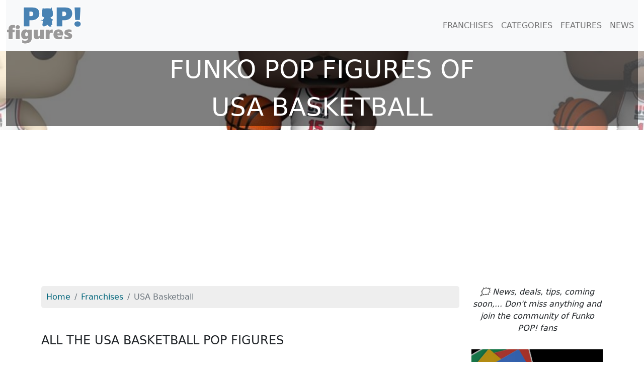

--- FILE ---
content_type: text/html; charset=UTF-8
request_url: https://pop-figures.com/franchise/usa-basketball-671
body_size: 5153
content:

<!DOCTYPE html>
<html lang="fr">
<head>
	<!-- META -->
	<meta charset="utf-8">
	<meta name="robots" content="index,follow" />
	<meta name="description" content="Discover the 8 POP USA Basketball, including the newest such as POP of Michael Jordan. Get the Funko POP USA Basketball of all characters such as Michael Jordan, Larry Bird or also Magic Johnson.">
	<meta name="keywords" content="figures, pop figure, figurine, funko pop, figurine pop, figurine funko, USA Basketball" />
	<meta name="viewport" content="width=device-width, initial-scale=1">

	<!-- STYLESHEET-->
	<!-- BOOSTRAP -->
<link rel="stylesheet" href="//pop-figures.com/media/css/bootstrap.min.css" type="text/css">
<link rel="stylesheet" href="//pop-figures.com/media/css/bootstrap-grid.min.css" type="text/css">
<link rel="stylesheet" href="//pop-figures.com/media/css/bootstrap-reboot.min.css" type="text/css">

<!-- COOKIES -->
<link rel="stylesheet" href="https://cdn.jsdelivr.net/npm/cookieconsent@3/build/cookieconsent.min.css" type="text/css">

<!-- MAIN STYLE -->
<link rel="stylesheet" href="//pop-figures.com/media/css/styles.css" type="text/css">

	<!-- FAVICON -->
	<link href="//pop-figures.com/media/img/favicon.png" rel="shortcut icon" type="image/png" />

	<!-- CANONICAL -->
	<link rel="canonical" href="https://pop-figures.com/franchise/usa-basketball-671"/>

	<!-- TITLE -->
	<title>All the Funko POP USA Basketball figures</title>

	<!-- META : OG -->
	<meta property="og:title" content="All the Funko POP USA Basketball figures" />
	<meta property="og:site_name" content="pop-figures.com" />
	<meta property="og:url" content="https://pop-figures.com/franchise/usa-basketball-671" />
	<meta property="og:image" content="https://pop-figures.com/media/img/collection/usa-basketball.jpg" />
	<meta property="og:description" content="Discover the 8 POP USA Basketball, including the newest such as POP of Michael Jordan. Get the Funko POP USA Basketball of all characters such as Michael Jordan, Larry Bird or also Magic Johnson." />
	<meta property="og:type" content="article" />
	<meta property="og:article:published_time" content="2021-07-02" />
	<meta property="og:article:modified_time" content="2021-10-16" />
	<meta property="og:article:tag" content="figures, pop figure, figurine, funko pop, figurine pop, figurine funko, USA Basketball" />
	
	<!-- META : Twitter -->
	<meta name="twitter:card" content="summary">
	<meta name="twitter:url" content="https://pop-figures.com/franchise/usa-basketball-671">
	<meta name="twitter:site" content="@POPfigures1">
	<meta name="twitter:title" content="All the Funko POP USA Basketball figures">
	<meta name="twitter:description" content="Discover the 8 POP USA Basketball, including the newest such as POP of Michael Jordan. Get the Funko POP USA Basketball of all characters such as Michael Jordan, Larry Bird or also Magic Johnson.">
	<meta name="twitter:image" content="https://pop-figures.com/media/img/collection/usa-basketball.jpg">

	<!-- ANALYTICS -->
	<!-- ANALYTICS -->
<script async src="https://www.googletagmanager.com/gtag/js?id=UA-146749781-2"></script>
<script>
  window.dataLayer = window.dataLayer || [];
  function gtag(){dataLayer.push(arguments);}
  gtag('js', new Date());

  gtag('config', 'UA-146749781-2');
</script>

<script async src="https://pagead2.googlesyndication.com/pagead/js/adsbygoogle.js?client=ca-pub-2517666927458191" crossorigin="anonymous"></script>
</head>

<body>
	<div id="header" class="container-fluid">
		<nav class="navbar navbar-expand-lg navbar-light bg-light" id="mainNav">
	<a class="navbar-brand" href="//pop-figures.com"><img src="//pop-figures.com/media/img/logo-pop-figures.png" alt="POP! Figures" width="150px" height="75px" /></a>
		<button class="navbar-toggler navbar-toggler-right" type="button" data-bs-toggle="collapse" data-bs-target="#navbarResponsive" aria-controls="navbarResponsive" aria-expanded="false" aria-label="Toggle navigation">
			<span class="navbar-toggler-icon"></span>
		</button>

	<div class="collapse navbar-collapse" id="navbarResponsive">
		<ul class="navbar-nav ms-auto">
			<li class="nav-item">
				<a class="nav-link" href="//pop-figures.com/franchises">FRANCHISES</a>
			</li>
			<li class="nav-item">
				<a class="nav-link" href="//pop-figures.com/categories">CATEGORIES</a>
			</li>
			<li class="nav-item">
				<a class="nav-link" href="//pop-figures.com/features">FEATURES</a>
			</li>
			<li class="nav-item">
				<a class="nav-link" href="//pop-figures.com/news">NEWS</a>
			</li>
		</ul>
	</div>
</nav>

		<div class="cover row" style="background-image: url(../media/img/collection/usa-basketball.jpg)">
			<div class="col-12">
				<h1>Funko POP figures of<br />USA Basketball</h1>
			</div>
		</div>
	</div>

	<div id="main-container" class="container">

		<div class="row">
			<div class="col-sm-12 col-md-9">
				<nav aria-label="breadcrumb" class="col">
					<ol class="breadcrumb" itemscope itemtype="https://schema.org/BreadcrumbList">
						<li class="breadcrumb-item" itemprop="itemListElement" itemscope itemtype="https://schema.org/ListItem">
							<a itemprop="item" href="//pop-figures.com">
								<meta itemprop="position" content="1" />
								<span itemprop="name">Home</span>
							</a>
						</li>
						<li class="breadcrumb-item" itemprop="itemListElement" itemscope itemtype="https://schema.org/ListItem">
							<a itemprop="item" href="//pop-figures.com/franchises">
								<meta itemprop="position" content="2" />
								<span itemprop="name">Franchises</span>
							</a>
						</li>
						<li class="breadcrumb-item active" aria-current="page" itemprop="itemListElement" itemscope itemtype="https://schema.org/ListItem">
							<meta itemprop="position" content="3" />
							<span itemprop="name">USA Basketball</span>
						</li>
					</ol>
				</nav>

				
				<div class="col">
					<h2>All the USA Basketball POP figures</h2>
										
					<div itemscope itemtype="http://schema.org/ItemList">
						<div class="row" itemprop="itemListOrder" content="Descending">
							<meta itemprop="numberOfItems" content="8" />

							
							<div class="col-sm-6 col-md-4" itemprop="itemListElement" itemscope itemtype="http://schema.org/ListItem">
								<meta itemprop="position" content="1" />
								<a href="//pop-figures.com/figure/funko-pop-115-usa-basketball-michael-jordan-11063" title="Funko POP Michael Jordan (USA Basketball)" class="unstyled">
									<div class="card card-item">
																					<img width="512px" height="512px" itemprop="image" class="card-img-top img-fluid" src="//pop-figures.com/media/img/figurine/115-funko-pop-figure-usa-basketball-michael-jordan.jpg" alt="Funko POP Michael Jordan (USA Basketball)" />
																				<div class="card-body text-center">
											<h3 itemprop="name" class="card-title text-center">POP Michael Jordan<br /><small>USA Basketball</small></h3>
											<p class="card-text text-center">USA Basketball</p>
											<a itemprop="url" class="btn btn-primary text-center" href="//pop-figures.com/figure/funko-pop-115-usa-basketball-michael-jordan-11063">See the POP</a>
										</div>
									</div>
								</a>
							</div>
							
							<div class="col-sm-6 col-md-4" itemprop="itemListElement" itemscope itemtype="http://schema.org/ListItem">
								<meta itemprop="position" content="2" />
								<a href="//pop-figures.com/figure/funko-pop-117-usa-basketball-michael-jordan-supersized-9286" title="Funko POP Michael Jordan (Supersized) (USA Basketball)" class="unstyled">
									<div class="card card-item">
																					<img width="512px" height="512px" itemprop="image" class="card-img-top img-fluid" src="//pop-figures.com/media/img/figurine/117-funko-pop-figure-usa-basketball-michael-jordan-supersized.jpg" alt="Funko POP Michael Jordan (Supersized) (USA Basketball)" />
																				<div class="card-body text-center">
											<h3 itemprop="name" class="card-title text-center">POP Michael Jordan (Supersized)<br /><small>USA Basketball</small></h3>
											<p class="card-text text-center">USA Basketball</p>
											<a itemprop="url" class="btn btn-primary text-center" href="//pop-figures.com/figure/funko-pop-117-usa-basketball-michael-jordan-supersized-9286">See the POP</a>
										</div>
									</div>
								</a>
							</div>
							
							<div class="col-sm-6 col-md-4" itemprop="itemListElement" itemscope itemtype="http://schema.org/ListItem">
								<meta itemprop="position" content="3" />
								<a href="//pop-figures.com/figure/funko-pop-114-usa-basketball-michael-jordan-9181" title="Funko POP Michael Jordan (USA Basketball)" class="unstyled">
									<div class="card card-item">
																					<img width="512px" height="512px" itemprop="image" class="card-img-top img-fluid" src="//pop-figures.com/media/img/figurine/114-funko-pop-figure-usa-basketball-michael-jordan.jpg" alt="Funko POP Michael Jordan (USA Basketball)" />
																				<div class="card-body text-center">
											<h3 itemprop="name" class="card-title text-center">POP Michael Jordan<br /><small>USA Basketball</small></h3>
											<p class="card-text text-center">USA Basketball</p>
											<a itemprop="url" class="btn btn-primary text-center" href="//pop-figures.com/figure/funko-pop-114-usa-basketball-michael-jordan-9181">See the POP</a>
										</div>
									</div>
								</a>
							</div>
							
							<div class="col-sm-6 col-md-4" itemprop="itemListElement" itemscope itemtype="http://schema.org/ListItem">
								<meta itemprop="position" content="4" />
								<a href="//pop-figures.com/figure/funko-pop-109-usa-basketball-scottie-pippen-9182" title="Funko POP Scottie Pippen (USA Basketball)" class="unstyled">
									<div class="card card-item">
																					<img width="512px" height="512px" itemprop="image" class="card-img-top img-fluid" src="//pop-figures.com/media/img/figurine/109-funko-pop-figure-usa-basketball-scottie-pippen.jpg" alt="Funko POP Scottie Pippen (USA Basketball)" />
																				<div class="card-body text-center">
											<h3 itemprop="name" class="card-title text-center">POP Scottie Pippen<br /><small>USA Basketball</small></h3>
											<p class="card-text text-center">USA Basketball</p>
											<a itemprop="url" class="btn btn-primary text-center" href="//pop-figures.com/figure/funko-pop-109-usa-basketball-scottie-pippen-9182">See the POP</a>
										</div>
									</div>
								</a>
							</div>
							
							<div class="col-sm-6 col-md-4" itemprop="itemListElement" itemscope itemtype="http://schema.org/ListItem">
								<meta itemprop="position" content="5" />
								<a href="//pop-figures.com/figure/funko-pop-111-usa-basketball-david-robinson-7983" title="Funko POP David Robinson (USA Basketball)" class="unstyled">
									<div class="card card-item">
																					<img width="512px" height="512px" itemprop="image" class="card-img-top img-fluid" src="//pop-figures.com/media/img/figurine/111-funko-pop-figure-usa-basketball-david-robinson.jpg" alt="Funko POP David Robinson (USA Basketball)" />
																				<div class="card-body text-center">
											<h3 itemprop="name" class="card-title text-center">POP David Robinson<br /><small>USA Basketball</small></h3>
											<p class="card-text text-center">USA Basketball</p>
											<a itemprop="url" class="btn btn-primary text-center" href="//pop-figures.com/figure/funko-pop-111-usa-basketball-david-robinson-7983">See the POP</a>
										</div>
									</div>
								</a>
							</div>
							
							<div class="col-sm-6 col-md-4" itemprop="itemListElement" itemscope itemtype="http://schema.org/ListItem">
								<meta itemprop="position" content="6" />
								<a href="//pop-figures.com/figure/funko-pop-113-usa-basketball-karl-malone-7985" title="Funko POP Karl Malone (USA Basketball)" class="unstyled">
									<div class="card card-item">
																					<img width="512px" height="512px" itemprop="image" class="card-img-top img-fluid" src="//pop-figures.com/media/img/figurine/113-funko-pop-figure-usa-basketball-karl-malone.jpg" alt="Funko POP Karl Malone (USA Basketball)" />
																				<div class="card-body text-center">
											<h3 itemprop="name" class="card-title text-center">POP Karl Malone<br /><small>USA Basketball</small></h3>
											<p class="card-text text-center">USA Basketball</p>
											<a itemprop="url" class="btn btn-primary text-center" href="//pop-figures.com/figure/funko-pop-113-usa-basketball-karl-malone-7985">See the POP</a>
										</div>
									</div>
								</a>
							</div>
							
							<div class="col-sm-6 col-md-4" itemprop="itemListElement" itemscope itemtype="http://schema.org/ListItem">
								<meta itemprop="position" content="7" />
								<a href="//pop-figures.com/figure/funko-pop-110-usa-basketball-larry-bird-7982" title="Funko POP Larry Bird (USA Basketball)" class="unstyled">
									<div class="card card-item">
																					<img width="512px" height="512px" itemprop="image" class="card-img-top img-fluid" src="//pop-figures.com/media/img/figurine/110-funko-pop-figure-usa-basketball-larry-bird.jpg" alt="Funko POP Larry Bird (USA Basketball)" />
																				<div class="card-body text-center">
											<h3 itemprop="name" class="card-title text-center">POP Larry Bird<br /><small>USA Basketball</small></h3>
											<p class="card-text text-center">USA Basketball</p>
											<a itemprop="url" class="btn btn-primary text-center" href="//pop-figures.com/figure/funko-pop-110-usa-basketball-larry-bird-7982">See the POP</a>
										</div>
									</div>
								</a>
							</div>
							
							<div class="col-sm-6 col-md-4" itemprop="itemListElement" itemscope itemtype="http://schema.org/ListItem">
								<meta itemprop="position" content="8" />
								<a href="//pop-figures.com/figure/funko-pop-112-usa-basketball-magic-johnson-7984" title="Funko POP Magic Johnson (USA Basketball)" class="unstyled">
									<div class="card card-item">
																					<img width="512px" height="512px" itemprop="image" class="card-img-top img-fluid" src="//pop-figures.com/media/img/figurine/112-funko-pop-figure-usa-basketball-magic-johnson.jpg" alt="Funko POP Magic Johnson (USA Basketball)" />
																				<div class="card-body text-center">
											<h3 itemprop="name" class="card-title text-center">POP Magic Johnson<br /><small>USA Basketball</small></h3>
											<p class="card-text text-center">USA Basketball</p>
											<a itemprop="url" class="btn btn-primary text-center" href="//pop-figures.com/figure/funko-pop-112-usa-basketball-magic-johnson-7984">See the POP</a>
										</div>
									</div>
								</a>
							</div>
													</div>
					</div>
										<div>
						<p>🔎 Filter POP by character:</p>
						<table class="table table-striped">
							<thead>
								<tr>
									<th>Character</th>
									<th>POP</th>
								</tr>
							</thead>
							<tbody>
															<tr>
									<td><a href="//pop-figures.com/character/michael-jordan-2073" title="POP Michael Jordan">POP Michael Jordan</a></td>
									<td>3 figures</td>
								</tr>
															<tr>
									<td><a href="//pop-figures.com/character/larry-bird-2068" title="POP Larry Bird">POP Larry Bird</a></td>
									<td>1 figure</td>
								</tr>
															<tr>
									<td><a href="//pop-figures.com/character/magic-johnson-2072" title="POP Magic Johnson">POP Magic Johnson</a></td>
									<td>1 figure</td>
								</tr>
															<tr>
									<td><a href="//pop-figures.com/character/scottie-pippen-2081" title="POP Scottie Pippen">POP Scottie Pippen</a></td>
									<td>1 figure</td>
								</tr>
															<tr>
									<td><a href="//pop-figures.com/character/david-robinson-3781" title="POP David Robinson">POP David Robinson</a></td>
									<td>1 figure</td>
								</tr>
															<tr>
									<td><a href="//pop-figures.com/character/karl-malone-3782" title="POP Karl Malone">POP Karl Malone</a></td>
									<td>1 figure</td>
								</tr>
														</tbody>
						</table>
					</div>
									</div>

								<div class="col">
					<h2>Franchise of Funko POP USA Basketball</h2>
					<p><strong>POP collection USA Basketball has 8 figures</strong> 🎉. The first figurine of the collection came out in July 2021, it was the one of <a href="//pop-figures.com/figure/funko-pop-112-usa-basketball-magic-johnson-7984" title="POP Magic Johnson (USA Basketball)">Magic Johnson</a> while the last figurine put on sale by Funko for this series is <a href="//pop-figures.com/figure/funko-pop-115-usa-basketball-michael-jordan-11063" title="POP Michael Jordan (USA Basketball)">Michael Jordan</a> (which came out in October 2021). This franchise, under the licence of NBA  <strong>doesn't include (yet) any chase figure</strong>. Please note that this <strong>franchise  does not have multipack (several action figures sold together)</strong>.</p>
					<p>On the price side, the <strong>most expensive USA Basketball POP</strong> 💰 (according to our estimation) is <a href="//pop-figures.com/figure/funko-pop-117-usa-basketball-michael-jordan-supersized-9286" title="Action figure Michael Jordan (Supersized) (USA Basketball)">Michael Jordan (Supersized)</a>, estimated at 26.00$. On the other side, the <strong>cheapest POP action figure of USA Basketball</strong> 🤑, estimated at 12.00$ is <a href="//pop-figures.com/figure/funko-pop-111-usa-basketball-david-robinson-7983" title="POP Action figure David Robinson (USA Basketball)">David Robinson</a>.</p>
				</div>
				
				<!-- Related Figurines -->
									
				<div class="col">
					<h2>The latest FUNKO news related to POP USA Basketball 📢</h2>
										<div class="row">
						<div class="col news-post">
							<small>15 October 2021</small>
							<h3><a href="//pop-figures.com/news/michael-jordan-s-new-pop-in-the-colors-of-team-usa-1992-548" title="News Funko POP : Michael Jordan's new POP in the colors of Team USA 1992">Michael Jordan's new POP in the colors of Team USA 1992</a></h3>
							<p><span class="badge rounded-pill bg-warning">Announcement</span> <span class="badge rounded-pill bg-info">Coming Soon</span> </p>
							<div class="row">
								<div class="col-sm-3 col-md-2">
									<img src="//pop-figures.com/media/img/news/new-michael-jordan-funko-pop-dream-team-usa-1992.jpg" alt="Michael Jordan's new POP in the colors of Team USA 1992" class="img-fluid" width="1000px" height="1000px" />
								</div>
								<div class="col-sm-9 col-md-10">
									<p>New POP for the "Dream Team" of the 1992 Olympics. The team that marked the games, basketball and the world has its own set of POPs and was already complete. But Funko is back with a new POP of its superstar captain: Michael Jordan in full dribble!Funko proposed the complete set "USA Basketball" with the 6 players of 92: Larry Bird, David Robinson, Magic Johnson, Karl Malone, Scottie Pippen and of course Michael Jordan. The latter even had the privilege of a Supersized POP with the 92 Olympic je...</p>
									<p class="hashtags"><em>#michaeljordan #basketball #dreamteam #olympicgames #1992 #funko #funkopop #comingsoon </em></p>
									<p class="text-right"><a class="btn btn-primary" href="//pop-figures.com/news/michael-jordan-s-new-pop-in-the-colors-of-team-usa-1992-548" title="News Funko POP : Michael Jordan's new POP in the colors of Team USA 1992">Read more</a></p>
								</div>
							</div>
						</div>
					</div>
										<div class="row">
						<div class="col news-post">
							<small>25 July 2021</small>
							<h3><a href="//pop-figures.com/news/a-second-michael-jordan-pop-for-the-usa-basketball-set-454" title="News Funko POP : A second Michael Jordan POP for the USA Basketball set">A second Michael Jordan POP for the USA Basketball set</a></h3>
							<p><span class="badge rounded-pill bg-warning">Announcement</span> <span class="badge rounded-pill bg-info">Coming Soon</span> <span class="badge rounded-pill bg-success">Event</span> </p>
							<div class="row">
								<div class="col-sm-3 col-md-2">
									<img src="//pop-figures.com/media/img/news/funko-pop-michael-jordan-supersized-team-usa.jpg" alt="A second Michael Jordan POP for the USA Basketball set" class="img-fluid" width="1000px" height="1000px" />
								</div>
								<div class="col-sm-9 col-md-10">
									<p>A few days after unveiling the complete set of the USA Basketball Olympic Team "Dream Team" 92, we thought the set was definitely over, but Funko has just unveiled a (final?) POP of Michael Jordan in Supersized 10''.For the occasion, the iconic player is still presented in the USA jersey with his number 9, but this time it is the navy blue outfit. Unlike other USA Basketball POPs, MJ has the honor of having a larger POP as well, since this one measures 25 cm (10").NBA and basketball fans who sta...</p>
									<p class="hashtags"><em>#teamusa #nba #michaeljordan #dreamteam #walmartcollectorcon #funko #funkopop #comingsoon</em></p>
									<p class="text-right"><a class="btn btn-primary" href="//pop-figures.com/news/a-second-michael-jordan-pop-for-the-usa-basketball-set-454" title="News Funko POP : A second Michael Jordan POP for the USA Basketball set">Read more</a></p>
								</div>
							</div>
						</div>
					</div>
										<div class="row">
						<div class="col news-post">
							<small>19 July 2021</small>
							<h3><a href="//pop-figures.com/news/two-more-pops-on-the-basketball-dream-team-448" title="News Funko POP : Two more POPs on the basketball Dream Team">Two more POPs on the basketball Dream Team</a></h3>
							<p><span class="badge rounded-pill bg-warning">Announcement</span> <span class="badge rounded-pill bg-info">Coming Soon</span> <span class="badge rounded-pill bg-success">Event</span> </p>
							<div class="row">
								<div class="col-sm-3 col-md-2">
									<img src="//pop-figures.com/media/img/news/last-usa-basketball-pop-jordan-pippen.jpg" alt="Two more POPs on the basketball Dream Team" class="img-fluid" width="1000px" height="1000px" />
								</div>
								<div class="col-sm-9 col-md-10">
									<p>End of suspense since the "Dream Team" is now complete for this POP Basketball set named Team USA which was supposed to have 6 players. Indeed, Funko has just revealed the last two stars to join the floor under the colors of the USA team and it is Michael Jordan and Scottie Pippen.MJ is often referred to as the greatest basketball player of all time and has gone far beyond the boundaries of his sport. He won it all with the Chicago Red Bulls and was at the peak of his career in the early 90's wh...</p>
									<p class="hashtags"><em>#teamusa #nba #michaeljordan #scotiepippen #dreamteam #funko #funkopop #comingsoon</em></p>
									<p class="text-right"><a class="btn btn-primary" href="//pop-figures.com/news/two-more-pops-on-the-basketball-dream-team-448" title="News Funko POP : Two more POPs on the basketball Dream Team">Read more</a></p>
								</div>
							</div>
						</div>
					</div>
										<div class="row">
						<div class="col news-post">
							<small>05 July 2021</small>
							<h3><a href="//pop-figures.com/news/team-usa-basketball-players-come-to-pop-434" title="News Funko POP : Team USA Basketball players come to POP">Team USA Basketball players come to POP</a></h3>
							<p><span class="badge rounded-pill bg-warning">Announcement</span> <span class="badge rounded-pill bg-info">Coming Soon</span> </p>
							<div class="row">
								<div class="col-sm-3 col-md-2">
									<img src="//pop-figures.com/media/img/news/first-funko-pop-dream-team-basketball-team-usa.jpg" alt="Team USA Basketball players come to POP" class="img-fluid" width="1000px" height="1000px" />
								</div>
								<div class="col-sm-9 col-md-10">
									<p>Every day there is a new announcement, and after the wave of POP Rocks unveiled during the Palooza 2021 event, Funko changes the register by tackling sports again. For the occasion, it's the US national team that is honored with an announcement full of suspense...Indeed, Funko has revealed two of the 6 POPs that will compose the "Team USA" set, probably all the legends who have worn the colors of the national team! The first two players of the POP Sports Team USA collection are the iconic Magic ...</p>
									<p class="hashtags"><em>#teamusa #nba #magicjohnson #larrybird #dreamteam #funko #funkopop #comingsoon</em></p>
									<p class="text-right"><a class="btn btn-primary" href="//pop-figures.com/news/team-usa-basketball-players-come-to-pop-434" title="News Funko POP : Team USA Basketball players come to POP">Read more</a></p>
								</div>
							</div>
						</div>
					</div>
										</div>
								</div>

			<div class="col-sm-12 col-md-3">
				<p class="text-center"><i>🗯 News, deals, tips, coming soon,... Don't miss anything and join the community of Funko POP! fans</i></p>

<!-- MEA -->
<div class="col-right-block">
<!-- <a href="//pop-figures.com/article/funko-advent-calendars-christmas-2023-7" title="Funko Advent Calendars Christmas 2023"><img src="//pop-figures.com/media/img/campaign/2023-funko-pop-advent-calendars-sq.jpg" alt="Funko Advent Calendars Christmas 2023" width="100%" class="img-fluid mg-bt-20" /></a> -->
<!-- <a href="//pop-figures.com/event/wondercon-2023-20" title="Funko WonderCon 2023 Announcements"><img src="//pop-figures.com/media/img/event/wondercon-2023.jpg" alt="Funko WonderCon 2023 Announcements" class="img-fluid" width="2048px" height="2048px" /></a> -->
</div>

<!-- GOOGLE NEWS -->
<div class="col-right-block">
	<a href="https://news.google.com/publications/CAAqBwgKMM_UqgswzN_CAw?ceid=FR:fr&oc=3" title="Google News" target="_blank" rel="noopener nofollow"><img src="//pop-figures.com/media/img/google-news.jpg" alt="Google News" class="img-fluid" width="600px" height="406px" /></a>
</div>

<!-- FB -->
<div class="col-right-block">
	<a href="https://www.facebook.com/https://www.facebook.com/POP-Figures-109554110738453/" title="Facebook" target="_blank" rel="noopener nofollow"><img src="//pop-figures.com/media/img/facebook.jpg" alt="Page Facebook" class="img-fluid" width="600px" height="406px" /></a>
</div>

<!-- IG -->
<div class="col-right-block">
	<a href="https://www.instagram.com/popfigures3/" title="Instagram" target="_blank" rel="noopener nofollow"><img src="//pop-figures.com/media/img/instagram.jpg" alt="Compte Instagram" class="img-fluid" width="600px" height="406px" /></a>
</div>

<!-- TW -->
<div class="col-right-block">
	<a href="https://twitter.com/POPFigures1" title="Twitter" target="_blank" rel="noopener nofollow"><img src="//pop-figures.com/media/img/twitter.jpg" alt="Compte Twitter" class="img-fluid" width="600px" height="406px" /></a>
</div>			</div>
		</div>

	</div>

	<div id="footer" class="container-fluid">
	   <div class="col-12">
	<p class="text-center"><i>The pop-figures.com website is independent of the Funko POP! brand.<br />All trademarks mentioned are the property of their respective owners.</i></p>
	<p class="text-center">Search for a POP figure:
		<a href="//pop-figures.com/franchises" title="Franchises of Funko POP! Figures">By franchise</a> |
		<a href="//pop-figures.com/characters" title="Characters of Funko POP! Figures">By character</a> |
		<a href="//pop-figures.com/categories" title="Categories of Funko POP! Figures">By category</a>
	</p>
	<p class="text-center">POP Figures - 2019-2026 - All rights reserved
		- <a href="//pop-figures.com/contact" title="Contact" rel="nofollow">Contact</a>
		- <a href="//pop-figures.com/legal-terms" title="Legal terms" rel="nofollow">Legal terms</a>
		- <a href="//pop-figures.com/privacy-policy" title="Privacy Policy" rel="nofollow">Privacy Policy</a>
	</p>
</div>

<!-- SCRIPTS -->
<script src="//pop-figures.com/media/jquery/jquery.min.js"></script>
<script src="//pop-figures.com/media/js/bootstrap.bundle.min.js"></script>	</div>
</body>
</html>

--- FILE ---
content_type: text/html; charset=utf-8
request_url: https://www.google.com/recaptcha/api2/aframe
body_size: 270
content:
<!DOCTYPE HTML><html><head><meta http-equiv="content-type" content="text/html; charset=UTF-8"></head><body><script nonce="bzqjXSKi8MOkYXjjv0JTrA">/** Anti-fraud and anti-abuse applications only. See google.com/recaptcha */ try{var clients={'sodar':'https://pagead2.googlesyndication.com/pagead/sodar?'};window.addEventListener("message",function(a){try{if(a.source===window.parent){var b=JSON.parse(a.data);var c=clients[b['id']];if(c){var d=document.createElement('img');d.src=c+b['params']+'&rc='+(localStorage.getItem("rc::a")?sessionStorage.getItem("rc::b"):"");window.document.body.appendChild(d);sessionStorage.setItem("rc::e",parseInt(sessionStorage.getItem("rc::e")||0)+1);localStorage.setItem("rc::h",'1768635521796');}}}catch(b){}});window.parent.postMessage("_grecaptcha_ready", "*");}catch(b){}</script></body></html>